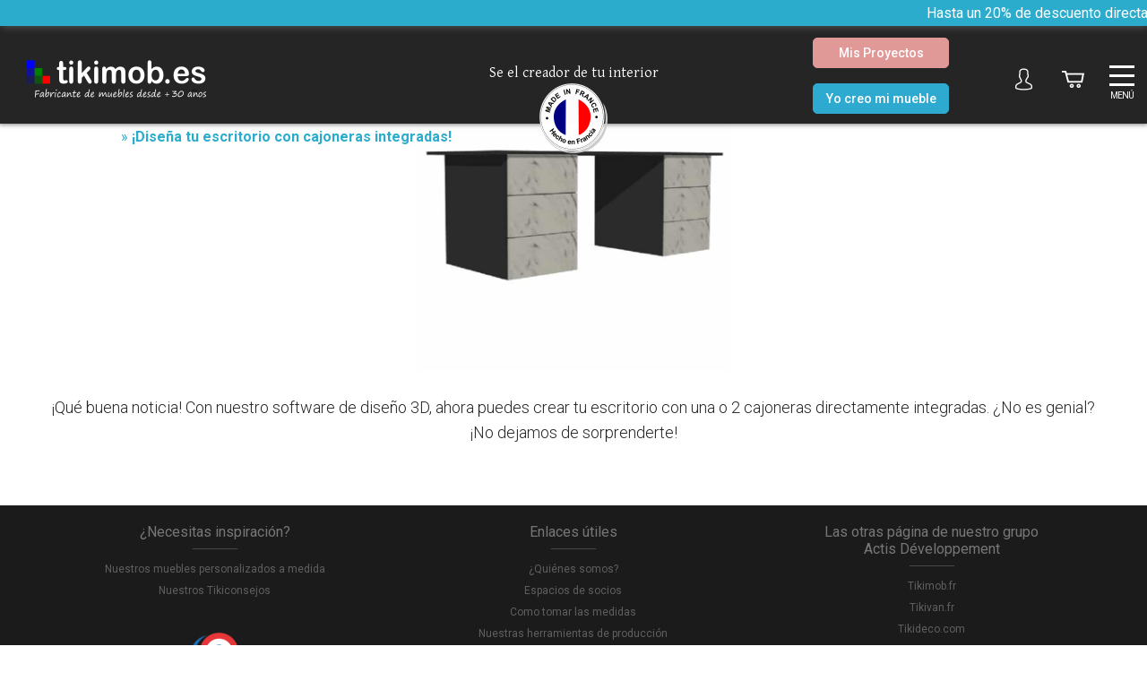

--- FILE ---
content_type: text/css; charset=utf-8
request_url: https://www.tikimob.es/wp-content/cache/min/1/wp-content/uploads/wp-less/starter-theme/css/styles-889f896779.css?ver=1767887834
body_size: 15414
content:
@font-face{font-family:'desyrelregular';src:url(https://www.tikimob.es/wp-content/themes/starter-theme/css/../fonts/desyrel.ttf) format('ttf'),url(https://www.tikimob.es/wp-content/themes/starter-theme/css/../fonts/desyrel.woff2) format('woff2'),url(https://www.tikimob.es/wp-content/themes/starter-theme/css/../fonts/desyrel.woff) format('woff'),url('https://www.tikimob.es/wp-content/themes/starter-theme/css/../fonts/desyrel.svg#desyrelregular') format('svg');font-weight:400;font-style:normal;font-display:swap}@keyframes bounce{from{transform:translate(-50%,-37%)}to{transform:translate(-50%,-63%)}}del{text-decoration:line-through}.woocommerce-mini-cart__total del bdi{text-decoration:line-through}body{width:100%;max-width:1920px;margin:0 auto;position:relative}.conteneur{width:100%;max-width:1200px;margin:0 auto;position:relative;padding:0 15px}.overlay{position:absolute;display:none;top:0;bottom:0;right:0;left:0;z-index:100;background:#fff;opacity:0}.ecopart{font-size:80%}#main .gform_fields .gfield{box-sizing:border-box;position:relative;margin-top:15px;padding:0 10px}#main .gform_fields .gfield .gfield_label{color:#9e9e9e;position:absolute;top:12px;left:20px;font-size:16px;cursor:text;transition:.2s ease-out;font-weight:300;letter-spacing:normal}#main .gform_fields .gfield .ginput_complex.ginput_container>span{position:relative;margin-bottom:20px}#main .gform_fields .gfield .ginput_complex.ginput_container>span .gfield_required{display:inline-block}#main .gform_fields .gfield .ginput_complex.ginput_container>span.ginput_full{display:block}#main .gform_fields .gfield .ginput_complex.ginput_container>span.active label{color:#2eaad0;font-size:12px;transform:translate(-10px,-30px)}#main .gform_fields .gfield .ginput_complex.ginput_container>span.active input,#main .gform_fields .gfield .ginput_complex.ginput_container>span.active textarea,#main .gform_fields .gfield .ginput_complex.ginput_container>span.active select{border-bottom:1px solid #2eaad0;box-shadow:0 1px 0 0 #2eaad0}#main .gform_fields .gfield .ginput_complex.ginput_container>span.active-out{color:#9e9e9e}#main .gform_fields .gfield .ginput_complex.ginput_container input,#main .gform_fields .gfield .ginput_complex.ginput_container textarea,#main .gform_fields .gfield .ginput_complex.ginput_container select{margin-bottom:20px!important}#main .gform_fields .gfield .ginput_complex.ginput_container label{color:#9e9e9e;position:absolute;top:14px;left:10px;font-size:16px;cursor:text;transition:.2s ease-out;font-weight:300}#main .gform_fields .gfield .ginput_container{margin-top:0!important}#main .gform_fields .gfield .ginput_container input,#main .gform_fields .gfield .ginput_container textarea,#main .gform_fields .gfield .ginput_container select{background-color:#f5f5f5;border:none;border-bottom:1px solid #9e9e9e;border-radius:0;outline:none;width:100%;font-size:16px;margin:0 0 20px 0;box-shadow:none;box-sizing:content-box;-webkit-transition:all .2s;-moz-transition:all .2s;-ms-transition:all .2s;-o-transition:all .2s}#main .gform_fields .gfield .ginput_container input,#main .gform_fields .gfield .ginput_container select{height:46px;padding:0 10px!important}#main .gform_fields .gfield .ginput_container textarea{padding:10px!important;height:150px}#main .gform_fields .gfield.active .gfield_label{color:#2eaad0;font-size:12px;transform:translate(-10px,-30px)}#main .gform_fields .gfield.active .ginput_container input,#main .gform_fields .gfield.active .ginput_container textarea,#main .gform_fields .gfield.active .ginput_container select{border-bottom:1px solid #2eaad0;box-shadow:0 1px 0 0 #2eaad0}#main .gform_fields .gfield .gfield_radio{margin-top:20px;margin-bottom:30px}#main .gform_fields .gfield .gfield_radio li{margin-top:15px;margin-bottom:10px;text-align:left;padding:0;-webkit-font-smoothing:antialiased}#main .gform_fields .gfield .gfield_radio input{position:absolute;left:-9999px;opacity:0}#main .gform_fields .gfield .gfield_radio input:not(:checked)+label:after{-webkit-transform:scale(0);transform:scale(0)}#main .gform_fields .gfield .gfield_radio input:not(:checked)+label:before,#main .gform_fields .gfield .gfield_radio input:not(:checked)+label:after{border:2px solid #5a5a5a}#main .gform_fields .gfield .gfield_radio input:checked+label:before,#main .gform_fields .gfield .gfield_radio input:checked+label:after{border:2px solid #2eaad0}#main .gform_fields .gfield .gfield_radio input:checked+label:after{background-color:#2eaad0;-webkit-transform:scale(.5);transform:scale(.5)}#main .gform_fields .gfield .gfield_radio label{position:relative;padding-left:35px;cursor:pointer;display:inline-block;height:25px;color:#9e9e9e;line-height:25px;font-size:16px;transition:.28s ease;margin:0;-webkit-user-select:none;-moz-user-select:none;-ms-user-select:none;user-select:none}#main .gform_fields .gfield .gfield_radio label:after,#main .gform_fields .gfield .gfield_radio label:before{content:'';position:absolute;left:0;top:0;margin:4px;margin-left:0;width:16px;height:16px;z-index:0;transition:.28s ease;border-radius:50%}#main .gform_fields .gfield .gfield_checkbox{margin-top:20px;margin-bottom:30px}#main .gform_fields .gfield .gfield_checkbox li{margin-top:15px;margin-bottom:10px;text-align:left;padding:0;-webkit-font-smoothing:antialiased}#main .gform_fields .gfield .gfield_checkbox input{position:absolute;left:-9999px;opacity:0;box-sizing:border-box;padding:0;line-height:normal}#main .gform_fields .gfield .gfield_checkbox input:not(:checked)+label:before{width:0;height:0;border:3px solid transparent;left:6px;top:10px;-webkit-transform:rotateZ(37deg);transform:rotateZ(37deg);-webkit-transform-origin:20% 40%;transform-origin:100% 100%}#main .gform_fields .gfield .gfield_checkbox input:not(:checked)+label:after{height:16px;width:16px;background-color:transparent;border:2px solid #5a5a5a;top:4px;z-index:0}#main .gform_fields .gfield .gfield_checkbox input:checked+label:before{top:6px;left:1px;width:6px;height:11px;border-top:2px solid transparent;border-left:2px solid transparent;border-right:2px solid #fff;border-bottom:2px solid #fff;-webkit-transform:rotateZ(37deg);transform:rotateZ(37deg);-webkit-transform-origin:100% 100%;transform-origin:100% 100%}#main .gform_fields .gfield .gfield_checkbox input:checked+label:after{top:4px;width:16px;height:16px;border:2px solid #2eaad0;background-color:#2eaad0;z-index:0}#main .gform_fields .gfield .gfield_checkbox label{position:relative;padding-left:35px;cursor:pointer;display:inline-block;height:25px;color:#9e9e9e;line-height:25px;font-size:16px;-webkit-user-select:none;-moz-user-select:none;-ms-user-select:none;user-select:none}#main .gform_fields .gfield .gfield_checkbox label:after,#main .gform_fields .gfield .gfield_checkbox label:before{content:'';left:0;position:absolute;transition:border .25s,background-color .25s,width .2s .1s,height .2s .1s,top .2s .1s,left .2s .1s;z-index:1;box-sizing:border-box!important}#main .gform_fields .gfield .gfield_checkbox label:before{width:0;height:0;border:3px solid transparent;left:6px;top:10px;-webkit-transform:rotateZ(37deg);transform:rotateZ(37deg);-webkit-transform-origin:20% 40%;transform-origin:100% 100%}#main .gform_fields .gfield .gfield_checkbox label:after{border-radius:2px}#main .gform_fields .gfield .ginput_container_fileupload input{padding:10px!important;height:auto}#main .gform_fields .label-top .gfield_label{left:0;position:relative}.gform_footer{padding:0 10px!important}.gform_footer input[type="submit"]{margin:0;text-decoration:none;color:#fff;background-color:#2eaad0;text-align:center;letter-spacing:.5px;transition:.2s ease-out;height:54px;line-height:54px;position:relative;cursor:pointer;display:inline-block;overflow:hidden;-webkit-user-select:none;-moz-user-select:none;-ms-user-select:none;user-select:none;-webkit-tap-highlight-color:transparent;vertical-align:middle;z-index:1;transition:.3s ease-out;padding:0 2rem;text-transform:uppercase;border:none;border-radius:2px;box-shadow:0 2px 2px 0 rgba(0,0,0,.14),0 1px 5px 0 rgba(0,0,0,.12),0 3px 1px -2px rgba(0,0,0,.2)}.gform_footer input[type="submit"]:hover{outline:none;box-shadow:0 3px 3px 0 rgba(0,0,0,.14),0 1px 7px 0 rgba(0,0,0,.12),0 3px 1px -1px rgba(0,0,0,.2);background-color:#57bbda}.gform_footer input[type="submit"]:focus{background-color:#2588a6}#main{padding-top:102px}h1,h2,h3,h4,h5,h6,p,a,div,li,span{font-family:'Roboto',sans-serif}a{text-decoration:none}header#masthead{height:130px;position:relative;background-color:#252525;position:fixed;top:0;right:0;left:0;width:100%;z-index:100;box-shadow:0 0 5px 1px rgba(0,0,0,.5)}header#masthead #logo{z-index:10;display:inline-block;position:absolute}header#masthead #logo img{height:42px;margin:5px 5px 5px 20px;box-sizing:content-box;z-index:10;-webkit-transition:all .2s;-moz-transition:all .2s;-ms-transition:all .2s;-o-transition:all .2s}header#masthead #logo img:nth-of-type(2){opacity:0;visibility:hidden;position:absolute;top:0;left:0}header#masthead #logo30anos{z-index:10;float:right;display:inline-block;position:absolute;top:7px;right:-89px}header#masthead #logo30anos img{height:70px;margin:5px 5px 5px 20px;box-sizing:content-box;z-index:10;-webkit-transition:all .2s;-moz-transition:all .2s;-ms-transition:all .2s;-o-transition:all .2s}header#masthead #logo30anos img:nth-of-type(2){opacity:0;visibility:hidden;position:absolute;top:0;left:0}@media screen and (min-width:200px) and (max-width:1400px){header#masthead #logo30anos{display:none}}header#masthead .btn_toggle{position:absolute;top:0;right:0;height:24px;display:inline-block;width:24px;margin:14px;cursor:pointer}header#masthead .btn_toggle p{position:absolute;top:25px;left:0;right:0;color:#fff;font-size:8px;text-transform:uppercase;line-height:1;letter-spacing:-.8px;text-align:center}header#masthead .btn_toggle span{display:block;position:absolute;height:2px;width:100%;background:#fff;opacity:1;left:0;-webkit-transform:rotate(0deg);-moz-transform:rotate(0deg);-o-transform:rotate(0deg);transform:rotate(0deg);-webkit-transition:.25s ease-in-out;-moz-transition:.25s ease-in-out;-o-transition:.25s ease-in-out;transition:.25s ease-in-out}header#masthead .btn_toggle span:nth-of-type(1){top:3px}header#masthead .btn_toggle span:nth-of-type(2){top:11px}header#masthead .btn_toggle span:nth-of-type(3){top:19px}header#masthead .btn_toggle.open span:nth-of-type(1){top:8px;-webkit-transform:rotate(135deg);-moz-transform:rotate(135deg);-o-transform:rotate(135deg);transform:rotate(135deg)}header#masthead .btn_toggle.open span:nth-of-type(2){top:22px}header#masthead .btn_toggle.open span:nth-of-type(3){top:8px;-webkit-transform:rotate(-135deg);-moz-transform:rotate(-135deg);-o-transform:rotate(-135deg);transform:rotate(-135deg)}header#masthead .btns_espace{display:flex;width:100%;cursor:pointer;height:45px;align-items:center;position:relative;top:50px;justify-content:center}header#masthead .btns_espace a{width:44%;max-width:200px;padding:9px 11px;font-size:14px;font-weight:500;line-height:1;border-radius:5px;text-align:center;display:inline-block;-webkit-transition:all .2s;-moz-transition:all .2s;-ms-transition:all .2s;-o-transition:all .2s}header#masthead .btns_espace a:hover.btn-bg-blanc{background-color:#212121;color:#fff}header#masthead .btns_espace a:hover.btn-contour-blanc{background-color:#fff;color:#212121}header#masthead .btns_espace a.btn-bg-blanc{color:#212121;border:1px solid #fff;background-color:#fff}header#masthead .btns_espace a.btn-contour-blanc{color:#fff;border:1px solid #fff;background-color:#212121}header#masthead .btns_espace a.btn-part{margin-right:10px}header#masthead .btn_revendeur{display:none}header#masthead .btn_moncompte,header#masthead .btn_panier{position:absolute;top:0;width:40px;height:52px;display:block;background-repeat:no-repeat;background-position:center;background-size:25px;-webkit-transition:all .2s;-moz-transition:all .2s;-ms-transition:all .2s;-o-transition:all .2s}header#masthead .btn_moncompte.open:after,header#masthead .btn_panier.open:after{content:'';position:absolute;top:6px;left:15px;width:10px;height:10px;display:block;border-radius:50%;background-color:red;border:2px solid #fff}header#masthead .btn_moncompte{right:92px;background-image:url(https://www.tikimob.es/wp-content/themes/starter-theme/css/../images/compte_blanc.png)}header#masthead .btn_moncompte span{display:none}header#masthead .btn_panier{background-image:url(https://www.tikimob.es/wp-content/themes/starter-theme/css/../images/panier_blanc.png);cursor:pointer}header#masthead .btn_panier.rempli span{width:12px;height:12px;border-radius:50%;position:absolute;top:6px;left:16px;background-color:#e30813;font-size:0;border:2px solid #fff}header#masthead .btn.bleu,header#masthead .btn.rouge{display:none}header#masthead .panier{position:absolute;top:0;width:40px;height:52px;display:block;right:52px}header#masthead .panier #site-header-cart{opacity:0;visibility:hidden;display:block;background:#fff;position:absolute;background-color:#fff;top:62px;width:260px;right:-40px;z-index:100;padding:15px;border-radius:5px;box-shadow:0 0 5px 2px rgba(0,0,0,.2);-webkit-transition:all .2s;-moz-transition:all .2s;-ms-transition:all .2s;-o-transition:all .2s}header#masthead .panier #site-header-cart.site-header-cart .cart-contents,header#masthead .panier #site-header-cart.site-header-cart .widget_shopping_cart{display:block}header#masthead .panier #site-header-cart .widget_shopping_cart{background-color:#fff}header#masthead .panier #site-header-cart .widget_shopping_cart .buttons,header#masthead .panier #site-header-cart .widget_shopping_cart .total{background-color:#fff}header#masthead .panier #site-header-cart .widget a.button.checkout{display:none}header#masthead .panier #site-header-cart .widget a.button:nth-of-type(1){color:#fff;background-color:#2eaad0;font-size:14px;font-weight:500;line-height:1;width:100%;padding:13px 20px;border-radius:5px;display:inline-block}header#masthead .panier #site-header-cart .widget a.button:nth-of-type(1):after{display:none}header#masthead .panier:hover #site-header-cart{top:52px;opacity:1;visibility:visible}header#masthead .slogan{display:none}header#masthead .sidebar{position:fixed;top:100px;bottom:0;right:-285px;z-index:100;width:280px;background-color:#fff;box-shadow:-3px 0 2px rgba(0,0,0,.2);-webkit-transition:all .3s;-moz-transition:all .3s;-ms-transition:all .3s;-o-transition:all .3s}header#masthead .sidebar .btn.bleu{margin:0 20px;margin-top:20px;display:block}header#masthead .sidebar .btn.bleu a{width:100%}header#masthead .sidebar.open{right:0}header#masthead .sidebar .top{position:relative;display:none}header#masthead .sidebar .top .close{position:absolute;top:0;left:0;height:52px;width:52px;background-image:url(https://www.tikimob.es/wp-content/themes/starter-theme/css/../images/delete.png);background-size:12px;background-position:center;background-repeat:no-repeat}header#masthead .sidebar .top .back{position:absolute;top:0;left:0;height:52px;width:52px;background-image:url(https://www.tikimob.es/wp-content/themes/starter-theme/css/../images/left-chevron.png);background-size:12px;background-position:center;background-repeat:no-repeat}header#masthead .sidebar .top .titre{line-height:52px;display:block;margin:0;padding:0 10px;text-align:center;color:#252525;text-transform:uppercase;background-color:#fff}header#masthead .sidebar nav{height:100%;overflow:auto}header#masthead .sidebar .menu-menu-principal-container{height:100%}header#masthead .sidebar .menu-menu-principal-container #primary-menu{padding:20px 15px;overflow:auto;padding-bottom:62px;box-sizing:border-box}header#masthead .sidebar .menu-menu-principal-container #primary-menu .menu-item{position:relative}header#masthead .sidebar .menu-menu-principal-container #primary-menu .menu-item a,header#masthead .sidebar .menu-menu-principal-container #primary-menu .menu-item span{padding:10px;color:#252525;display:block;font-size:22px;line-height:1;font-weight:500;text-decoration:none;background-color:rgba(255,255,255,.2);font-family:'Gentium Basic',serif}header#masthead .sidebar .menu-menu-principal-container #primary-menu .menu-item span{font-weight:700}header#masthead .sidebar .menu-menu-principal-container #primary-menu .menu-item.menu-item-has-children .top{position:absolute;top:0;left:0;right:0}header#masthead .sidebar .menu-menu-principal-container #primary-menu .menu-item.menu-item-has-children .next{position:absolute;top:5px;box-sizing:content-box;right:10px;width:42px;height:42px;border-left:3px solid #fff;background-image:url(https://www.tikimob.es/wp-content/themes/starter-theme/css/../images/right-chevron.png);background-size:12px;background-position:center;background-repeat:no-repeat}header#masthead .sidebar .menu-menu-principal-container #primary-menu .menu-item.menu-item-has-children .sub-menu{padding-top:102px;position:fixed;top:0;bottom:0;right:-285px;z-index:100;width:280px;box-shadow:-3px 0 2px rgba(0,0,0,.3);background-color:#fff;height:100%;-webkit-transition:all .3s;-moz-transition:all .3s;-ms-transition:all .3s;-o-transition:all .3s}header#masthead .sidebar .menu-menu-principal-container #primary-menu .menu-item.menu-item-has-children .sub-menu.open{right:0}header#masthead .sidebar .menu-menu-principal-container #primary-menu .menu-item.menu-item-has-children .sub-menu .content{height:100%;overflow:auto;padding-top:5px;padding-bottom:62px;box-sizing:border-box}#slider_home{position:relative}#slider_home .owl-controls{margin:0}#slider_home .owl-controls .owl-nav .owl-prev,#slider_home .owl-controls .owl-nav .owl-next{position:absolute;bottom:0;width:32px;height:32px;background:rgba(255,255,255,.2);border-radius:0;border:1px solid #fff;-webkit-transition:all .2s;-moz-transition:all .2s;-ms-transition:all .2s;-o-transition:all .2s}#slider_home .owl-controls .owl-nav .owl-prev:hover,#slider_home .owl-controls .owl-nav .owl-next:hover{background:rgba(255,255,255,.5)}#slider_home .owl-controls .owl-nav .owl-prev{left:0}#slider_home .owl-controls .owl-nav .owl-next{left:40px}#slider_home .slide{background-repeat:no-repeat;background-position:center;background-size:cover;width:100%;height:250px}#slider_home .slide .bloc.petit{position:absolute;bottom:10px;right:10px;width:200px;background-color:#fff;padding:20px}#slider_home .slide .bloc.petit .texte p{text-transform:uppercase;font-size:16px;line-height:1;margin:0;color:#252525;font-family:'Gentium Basic',serif;font-weight:700;letter-spacing:-1px}#slider_home .slide .bloc.petit .texte p strong{font-weight:400;color:#2eaad0}#slider_home .slide .bloc.petit .stexte p{margin:0;font-size:12px;color:#767676}#slider_home .slide .bloc.petit .stexte p:first-of-type{margin-top:10px}#slider_home .slide .bloc.petit .stexte a{margin:0;display:block;margin-top:10px;font-size:12px;font-weight:500;font-style:italic;line-height:1;color:#252525;position:relative;padding-left:28px}#slider_home .slide .bloc.petit .stexte a:after{content:'';position:absolute;top:3px;left:0;width:9px;height:9px;background-repeat:no-repeat;background-position:center;background-size:9px;background-image:url(https://www.tikimob.es/wp-content/themes/starter-theme/css/../images/lien_fleche_noire.png)}#slider_home .slide .bloc.petit .stexte a:hover{text-decoration:underline}#slider_home .slide .bloc.grand{background-color:rgba(255,255,255,.7);padding:30px;position:absolute;top:50%;transform:translateY(-50%);right:100px;width:300px}#slider_home .slide .bloc.grand .texte p{font-size:18px;line-height:1.6;color:#252525;font-weight:300}#slider_home .slide .bloc.grand .texte p strong{font-weight:500}#slider_home .slide .bloc.grand .texte p:last-of-type{margin-bottom:0}#slider_home .slide .bloc.grand .texte a{font-size:14px;font-weight:500;line-height:1;padding:12px 19px;border-radius:5px;display:inline-block;color:#fff;background-color:#2eaad0;border:1px solid #2eaad0;-webkit-transition:all .2s;-moz-transition:all .2s;-ms-transition:all .2s;-o-transition:all .2s}#slider_home .slide .bloc.grand .texte a:hover{border-color:#007194;background-color:#007194}.configurerbulle{display:none}#flechescroll{position:relative}#flechescroll a{outline:none;box-shadow:0 0 5px 1px rgba(0,0,0,.5);width:56px;height:56px;background-color:#2eaad0;-webkit-border-radius:50%;-moz-border-radius:50%;border-radius:50%;position:absolute;top:-28px;left:50%;z-index:1;transform:translateX(-50%)}#flechescroll a:after{content:'';display:block;background-image:url(https://www.tikimob.es/wp-content/themes/starter-theme/css/../images/fleche.svg);width:18px;height:26px;position:absolute;background-repeat:no-repeat;background-size:100%;top:50%;left:50%;transform:translate(-50%,-50%);animation:bounce .4s ease infinite alternate}#top_home{background-color:#252525;padding:50px 15px;position:relative}#top_home:after{content:'';position:absolute;right:0;left:0;margin-right:auto;margin-left:auto;bottom:-13px;width:0;height:0;border-style:solid;border-width:13px 10px 0 10px;border-color:#252525 transparent transparent transparent}#top_home .texte p,#top_home .texte h1{font-size:24px;line-height:1.3;color:#fff;font-weight:300}#top_home .texte p strong,#top_home .texte h1 strong{font-weight:700}#top_home .liste_pictos{padding:50px 0 10px 0;text-align:center;font-size:0}#top_home .liste_pictos .picto{display:inline-block;width:90px;height:75px;background-repeat:no-repeat;background-position:center;background-size:90px;margin:15px}#top_home .liste_meuble{font-size:0;margin-bottom:20px}#top_home .liste_meuble .titre{background-repeat:no-repeat;background-position:top center;background-size:90px;text-align:center;margin-bottom:50px;display:inline-block;width:50%;vertical-align:top}#top_home .liste_meuble .titre p{font-weight:300;color:#fff;font-size:13px;line-height:1;padding:5px 0;margin:3px 0;display:inline-block;width:100%;vertical-align:top}#top_home .liste_meuble .titre p a{display:block;color:#fff}#top_home .liste_meuble .titre p a:hover{text-decoration:underline}.lien.fleche{font-weight:500;font-style:italic;font-size:16px;line-height:1;color:#252525;position:relative;padding-left:28px}.lien.fleche:after{content:'';position:absolute;top:3px;left:0;width:9px;height:9px;background-repeat:no-repeat;background-position:center;background-size:9px;background-image:url(https://www.tikimob.es/wp-content/themes/starter-theme/css/../images/lien_fleche_noire.png)}.lien.fleche:hover{text-decoration:underline}.lien.fleche.blanc{color:#fff}.lien.fleche.blanc:after{background-image:url(https://www.tikimob.es/wp-content/themes/starter-theme/css/../images/lien_fleche_blanche.png)}.megatitre{padding:0 15px}.megatitre .titre span{display:block}.megatitre .titre .text-1{font-size:24px;line-height:1;color:#252525}.megatitre .titre .text-2{font-size:26px;line-height:1;color:#2eaad0;margin-bottom:10px}.megatitre .titre .text-3{font-size:60px;line-height:1;color:#252525;text-transform:uppercase;font-family:'Gentium Basic',serif}.megatitre .titre .text-4{font-size:60px;line-height:1;color:#2eaad0;font-family:'Gentium Basic',serif}.megatitre.blanc .text-1,.megatitre.blanc .text-3,.megatitre.blanc .lien{color:#fff}@media (max-width:728px){.megatitre{padding:0 15px}.megatitre .titre span{display:block}.megatitre .titre .text-1{font-size:24px;line-height:1;color:#252525}.megatitre .titre .text-2{font-size:26px;line-height:1;color:#2eaad0;margin-bottom:10px}.megatitre .titre .text-3{font-size:45px!important;line-height:1;color:#252525;text-transform:uppercase;font-family:'Gentium Basic',serif}.megatitre .titre .text-4{font-size:45px!important;line-height:1;color:#2eaad0;font-family:'Gentium Basic',serif}.megatitre.blanc .text-1,.megatitre.blanc .text-3,.megatitre.blanc .lien{color:#fff}}#surmesure{padding:120px 0;background-color:#fff}#surmesure .asterix{background-image:url(https://www.tikimob.es/wp-content/themes/starter-theme/css/../images/asterix_home.jpg);background-repeat:no-repeat;background-size:960px;background-position:-100px 0;height:240px}#surmesure .carre-texte{width:319px;height:380px;background-image:url(https://www.tikimob.es/wp-content/themes/starter-theme/css/../images/3-etapes.jpg);background-position:center;background-size:100%;background-repeat:no-repeat;margin-right:auto;margin-left:auto;display:block}#surmesure .carre-texte p{display:none}#surmesure .btn{padding-top:50px}.liste_etapes{margin-top:50px}.liste_etapes .etape{text-align:center;padding-bottom:50px}.liste_etapes .etape .visuel{width:180px;height:180px;margin-right:auto;margin-left:auto;background-repeat:no-repeat;background-position:center;background-size:180px}.liste_etapes .etape .texte{margin-top:-20px}.liste_etapes .etape .texte p{font-size:18px;line-height:1.6;font-weight:500;color:#252525;margin-bottom:0}.liste_etapes .etape:nth-of-type(1) .visuel{background-image:url(https://www.tikimob.es/wp-content/themes/starter-theme/css/../images/etape01.jpg)}.liste_etapes .etape:nth-of-type(2) .visuel{background-image:url(https://www.tikimob.es/wp-content/themes/starter-theme/css/../images/etape02.jpg)}.liste_etapes .etape:nth-of-type(3) .visuel{background-image:url(https://www.tikimob.es/wp-content/themes/starter-theme/css/../images/etape03.jpg)}.btn a{font-size:14px;font-weight:500;line-height:1;padding:12px 19px;border-radius:5px;display:inline-block;-webkit-transition:all .2s;-moz-transition:all .2s;-ms-transition:all .2s;-o-transition:all .2s}.btn.bleu a{color:#fff;background-color:#2eaad0;border:1px solid #2eaad0}.btn.bleu a:hover{border-color:#007194;background-color:#007194}.btn.rouge a{color:#fff;background-color:#e19998;border:1px solid #e19998}.btn.rouge a:hover{border-color:#c58483;background-color:#c58483}.btn.gris a{color:#fff!important;background-color:#6d6d6d;border:none!important}.btn.gris a:hover{border-color:#505050;background-color:#505050}.btn.center{text-align:center}.btn.gros a{font-size:24px;padding:20px 30px}.bandeau_rea{background-repeat:no-repeat;background-position:center;background-size:960px;height:160px;width:100%}#qui{background-color:#252525}#qui .photo{width:100%}#qui .texte{display:block;position:relative;padding:15px;margin-top:-150px;margin-right:20px;margin-left:20px;background-color:rgba(37,37,37,.9)}#qui .texte .titre{font-size:60px;font-weight:700;line-height:1;color:#fff;margin-bottom:20px;font-family:'Gentium Basic',serif}#qui .texte .titre span{color:#2eaad0}#qui .texte .stitre p{font-size:30px;line-height:1.3;color:#fff;margin-bottom:20px;font-family:'Gentium Basic',serif}#qui .texte .stitre p strong{color:#2eaad0;font-weight:400}#qui .texte .content p{font-size:14px;line-height:1.6;color:#fff;font-weight:300}#qui .texte .content p strong{font-weight:700}#realisations_home{background-color:#252525;padding:50px 0}#realisations_home .megatitre .text-3{font-size:40px}.liste_realisations{margin-right:auto;margin-left:auto;max-width:320px;margin-top:50px}.liste_realisations .realisation{position:relative;display:inline-block;margin:0 auto;height:320px;width:320px}.liste_realisations .realisation:hover .une_realisation{opacity:1}.liste_realisations .realisation:hover .une_realisation .bloc{background-color:#fff}.liste_realisations .une_realisation{position:relative;border:5px solid #252525;display:inline-block;margin:0 auto;opacity:.8;overflow:hidden;height:320px;width:320px;background-repeat:no-repeat;background-position:center;background-size:cover;-webkit-transition:all .2s;-moz-transition:all .2s;-ms-transition:all .2s;-o-transition:all .2s}.liste_realisations .une_realisation img{border-radius:0;display:block}.liste_realisations .une_realisation .img{display:block}.liste_realisations .une_realisation .bloc{position:absolute;bottom:15px;opacity:1;visibility:visible;right:15px;left:15px;padding:20px;background-color:rgba(255,255,255,.7);-webkit-transition:all .2s;-moz-transition:all .2s;-ms-transition:all .2s;-o-transition:all .2s}.liste_realisations .une_realisation .bloc .titre{color:#252525;font-weight:700;font-size:20px;line-height:1.2;font-family:'Gentium Basic',serif;margin:0;text-transform:uppercase;-webkit-transition:all .2s;-moz-transition:all .2s;-ms-transition:all .2s;-o-transition:all .2s}.liste_realisations .une_realisation .bloc .titre span{text-transform:capitalize;display:block;vertical-align:top;color:#252525;font-family:'Gentium Basic',serif;font-weight:400;font-size:16px;line-height:1.2}.liste_realisations .une_realisation .hover{opacity:0;visibility:hidden;position:absolute;bottom:15px;right:15px;left:15px;top:15px;padding:20px;background-color:rgba(255,255,255,.7);-webkit-transition:all .2s;-moz-transition:all .2s;-ms-transition:all .2s;-o-transition:all .2s}.liste_realisations .une_realisation:hover{opacity:1}.liste_realisations .une_realisation:hover .bloc{background-color:#fff}.liste_realisations .configurer-modele{position:absolute;top:15px;right:15px}.liste_realisations .configurer-modele a{font-size:14px;font-weight:500;line-height:1;padding:12px 19px;border-radius:5px;display:inline-block;border:1px solid #2eaad0;background-color:#2eaad0;color:#fff;cursor:pointer;-webkit-transition:all .2s;-moz-transition:all .2s;-ms-transition:all .2s;-o-transition:all .2s}.liste_realisations .configurer-modele a:hover{border-color:#007194;background-color:#007194}footer{background-color:#1b1b1b;padding:30px 15px;padding-bottom:90px}footer .elec{text-align:center}footer .elec p{background-image:url(https://www.tikimob.es/wp-content/themes/starter-theme/css/../images/windmill.png);background-repeat:no-repeat;background-position:top center;background-size:64px;padding-top:80px;font-weight:300;color:#83cf8f;text-transform:uppercase;font-size:12px;margin-bottom:40px}footer .elec p strong{font-weight:500;display:block}footer .region{text-align:center;opacity:.4}footer .region p{background-image:url(https://www.tikimob.es/wp-content/themes/starter-theme/css/../images/logo_nouvelle_aquitaine.png);background-repeat:no-repeat;background-position:top center;background-size:128px;padding-top:60px;font-weight:300;color:#fff;text-transform:uppercase;font-size:12px;margin-bottom:40px}footer .region p strong{font-weight:500;display:block}footer .codi{text-align:center;opacity:.4}footer .codi p{background-image:url(https://www.tikimob.es/wp-content/themes/starter-theme/css/../images/codifab.png);background-repeat:no-repeat;background-position:top center;background-size:128px;padding-top:60px;font-weight:300;color:#fff;text-transform:uppercase;font-size:12px;margin-bottom:40px}footer .codi p strong{font-weight:500;display:block}footer .col{text-align:center}footer .col .titre{margin-bottom:10px;font-size:16px;line-height:1.2;color:#fff;opacity:.4;padding-bottom:10px;position:relative}footer .col .titre:after{content:'';position:absolute;bottom:0;left:50%;transform:translateX(-50%);height:1px;width:50px;background-color:#fff;opacity:.5}footer .col .liens{margin-bottom:30px}footer .col .liens a,footer .col .liens span{font-size:12px;line-height:2;color:#fff;opacity:.3}footer .col .liens a:hover,footer .col .liens span:hover{opacity:.5;text-decoration:underline}footer .col .liens ul{margin:0}footer .col .liens ul li{list-style:none}footer #footer_bas{text-align:center;opacity:.5}footer #footer_bas p{font-size:12px;line-height:2;color:#fff;margin:0}footer #footer_bas p a{font-size:12px;line-height:2;color:#fff;margin-right:15px}footer #footer_bas p a:hover{text-decoration:underline}footer .btn.bleu.configurateur{position:fixed;bottom:15px;right:0;left:0;margin-right:auto;margin-left:auto}footer .btn.bleu.configurateur a{border-radius:25px;box-shadow:0 0 5px 1px rgba(0,0,0,.5)}.visuel_top{height:300px;background-repeat:no-repeat;background-position:center;background-size:cover;width:100%}.elem_c{background-color:#252525}.page-spe .bloc_top{padding:50px 15px;display:block;position:relative}.page-spe .bloc_top .titre h1 span:nth-of-type(1){font-size:50px;line-height:1;font-family:'Gentium Basic',serif;color:#fff}.page-spe .bloc_top .titre h1 span:nth-of-type(2){font-size:70px;line-height:1;font-family:'Gentium Basic',serif;color:#2eaad0;padding-left:20px}.page-spe .bloc_top .titre h1 span:nth-of-type(3){font-size:80px;line-height:.8;font-family:'Gentium Basic',serif;color:#fff;display:block;text-transform:uppercase}.page-spe .bloc_top .titre .lien{margin-top:50px}.page-spe .bloc_top .texte{margin-top:50px}.page-spe .bloc_top .texte .stitre{font-size:30px;line-height:1;color:#fff;margin-bottom:20px}.page-spe .bloc_top .texte .stitre span{color:#2eaad0}.page-spe .bloc_top .texte .content p{font-size:18px;line-height:1.6;color:#fff;font-weight:300}.page-spe .bloc_top .texte .content p strong{font-weight:700}.page-spe .bloc_etapes{background-color:#252525}.page-spe .bloc_etapes .liste_etapes{margin-top:0}.page-spe .bloc_etapes .liste_etapes .etape .texte p{color:#fff}.page-spe .bloc_etapes .liste_etapes .etape:nth-last-of-type(1) .visuel{background-image:url(https://www.tikimob.es/wp-content/themes/starter-theme/css/../images/etape03_noire.png)}.page-spe .bloc_etapes .liste_etapes .etape:nth-last-of-type(2) .visuel{background-image:url(https://www.tikimob.es/wp-content/themes/starter-theme/css/../images/etape02_noire.png)}.page-spe .bloc_etapes .liste_etapes .etape:nth-last-of-type(3) .visuel{background-image:url(https://www.tikimob.es/wp-content/themes/starter-theme/css/../images/etape01_noire.png)}.page-spe .titre-60{font-family:'Gentium Basic',serif;font-size:54px;font-weight:700;line-height:1;color:#252525;margin-bottom:20px;letter-spacing:-1px}.page-spe .wysiwyg p,.page-spe .fl-rich-text p{font-size:16px;line-height:1.3;color:#252525}.page-spe .wysiwyg a,.page-spe .fl-rich-text a{font-weight:500;font-style:italic;font-size:16px;line-height:1;color:#252525;position:relative;padding-left:28px;display:block}.page-spe .wysiwyg a:after,.page-spe .fl-rich-text a:after{content:'';position:absolute;top:3px;left:0;width:9px;height:9px;background-repeat:no-repeat;background-position:center;background-size:9px;background-image:url(https://www.tikimob.es/wp-content/themes/starter-theme/css/../images/lien_fleche_noire.png)}.page-spe .wysiwyg a:hover,.page-spe .fl-rich-text a:hover{text-decoration:underline}.page-spe .wysiwyg.a-fleche a,.page-spe .fl-rich-text.a-fleche a{border-bottom:none!important}.page-spe .bloc_bois{background-color:#fff;padding:30px 15px}.page-spe .bloc_bois .titre{font-family:'Gentium Basic',serif;font-size:50px;color:#252525;font-weight:700;line-height:1;margin-bottom:20px}.page-spe .bloc_bois .titre span{font-family:'Roboto';font-size:134px;line-height:.8;color:#252525;font-weight:700;text-transform:uppercase;display:block}.page-spe .bloc_porte{background-color:#fff;padding-top:90px}.page-spe .bloc_porte .titre{padding:15px;margin:0}.page-spe .bloc_porte .wysiwyg{padding:0 15px}.page-spe .bloc_charniere{background-color:#fff;padding-top:60px}.page-spe .bloc_charniere .titre{padding:0 15px;margin:0}.page-spe .bloc_charniere .wysiwyg{padding:15px}.page-spe .bandeau{min-height:150px;width:100%;background-repeat:no-repeat;background-position:center;background-size:cover;border-top:100px solid #fff;border-bottom:30px solid #fff;box-sizing:content-box;display:flex;align-items:center}.page-spe .bloc_tiroirs{background-color:#fff}.page-spe .bloc_tiroirs .titre{font-family:'Gentium Basic',serif;font-size:46px;color:#252525;font-weight:700;line-height:1;margin-bottom:20px}.page-spe .bloc_tiroirs .titre span{font-family:'Roboto';font-size:84px;line-height:.8;color:#252525;font-weight:700;text-transform:uppercase;display:block}.page-spe .bloc_tiroirs .wysiwyg{padding:30px;background-color:rgba(255,255,255,.8)}.bloc_configurateur{padding:15px;background-color:#fff}.bloc_configurateur img{margin:60px auto}.bloc_configurateur .texte .stitre{margin-bottom:20px}.bloc_configurateur .texte .stitre p{font-family:'Gentium Basic',serif;font-size:30px;line-height:1;font-weight:700;color:#252525;margin-bottom:0}.bloc_configurateur .texte .stitre p strong{color:#2eaad0}.bloc_configurateur .texte .content p{margin:0;font-size:16px;line-height:1.5;color:#252525;margin-bottom:15px}.bloc_fabrication{background-color:#fff}.bloc_fabrication .visuel{width:100%;height:200px;background-repeat:no-repeat;background-position:center;background-size:cover}.bloc_fabrication .bloc{padding:15px}.bloc_fabrication .titre{font-size:50px;line-height:1;color:#252525;font-family:'Gentium Basic',serif;margin-bottom:30px;font-weight:700}.bloc_fabrication .stitre{padding-bottom:20px}.bloc_fabrication .stitre p{font-size:30px;line-height:1;color:#252525;font-weight:700;font-family:'Gentium Basic',serif;margin-bottom:0}.bloc_fabrication .stitre p strong{color:#2eaad0;font-weight:400}.bloc_fabrication .texte p,.bloc_fabrication .texte li{margin:0;font-size:16px;line-height:1.5;color:#252525;padding-bottom:15px;margin-bottom:0}.bloc_fabrication .texte ul{padding-bottom:15px;margin-bottom:0;margin-left:0;padding-left:15px}.bloc_fabrication .texte ul li{padding-bottom:0}.bloc_transport{padding-top:100px;background-color:#fff;padding:15px}.bloc_transport .titre{font-size:60px;line-height:1;color:#252525;font-family:'Gentium Basic',serif;margin-bottom:30px;font-weight:700}.bloc_transport .stitre{padding-bottom:20px}.bloc_transport .stitre p{font-size:30px;line-height:1;color:#252525;font-weight:700;font-family:'Gentium Basic',serif;margin-bottom:0}.bloc_transport .stitre p strong{color:#2eaad0;font-weight:400}.bloc_transport .texte p{margin:0;font-size:16px;line-height:1.5;color:#252525;padding-bottom:15px;margin-bottom:0}.bloc_background .visuel{width:100%;height:200px;background-repeat:no-repeat;background-position:center;background-size:cover}.bloc_montage{padding:15px;background-color:#252525}.bloc_montage .titre{font-size:60px;line-height:1;color:#fff;font-family:'Gentium Basic',serif;margin-bottom:30px;font-weight:700}.bloc_montage .stitre{padding-bottom:20px}.bloc_montage .stitre p{font-size:30px;line-height:1;color:#fff;font-family:'Gentium Basic',serif;margin-bottom:0}.bloc_montage .stitre p strong{color:#2eaad0;font-weight:400}.bloc_montage .gauche p{margin:0;font-size:16px;line-height:1.5;color:#fff;padding-bottom:15px;margin-bottom:0}.bloc_bas{padding:30px 15px;background-color:#252525}.bloc_bas .content{text-align:center;padding-top:70px;padding-bottom:50px;background-image:url(https://www.tikimob.es/wp-content/themes/starter-theme/css/../images/check.png);background-position:center 0;background-repeat:no-repeat;background-size:67px;font-size:30px;line-height:1.2;color:#fff;font-weight:300;margin-bottom:0}.page_contenu{padding:50px 0}.page_contenu h1{font-size:40px;line-height:1;color:#252525;font-family:'Gentium Basic',serif;text-decoration:underline}.leaflet-map{z-index:0}.wysiwyg p,.wysiwyg li,.wysiwyg h1,.wysiwyg h2,.wysiwyg h3,.wysiwyg h4,.wysiwyg h5,.wysiwyg h6{font-size:18px;line-height:1.6;color:#252525;font-weight:300;margin-bottom:20px}.wysiwyg p:last-of-type,.wysiwyg li:last-of-type,.wysiwyg h1:last-of-type,.wysiwyg h2:last-of-type,.wysiwyg h3:last-of-type,.wysiwyg h4:last-of-type,.wysiwyg h5:last-of-type,.wysiwyg h6:last-of-type{margin-bottom:0}.wysiwyg p a,.wysiwyg li a,.wysiwyg h1 a,.wysiwyg h2 a,.wysiwyg h3 a,.wysiwyg h4 a,.wysiwyg h5 a,.wysiwyg h6 a{color:#2eaad0;border-bottom:1px dotted}.wysiwyg p a:hover,.wysiwyg li a:hover,.wysiwyg h1 a:hover,.wysiwyg h2 a:hover,.wysiwyg h3 a:hover,.wysiwyg h4 a:hover,.wysiwyg h5 a:hover,.wysiwyg h6 a:hover{border-bottom:1px solid}.wysiwyg p strong,.wysiwyg li strong,.wysiwyg h1 strong,.wysiwyg h2 strong,.wysiwyg h3 strong,.wysiwyg h4 strong,.wysiwyg h5 strong,.wysiwyg h6 strong{font-weight:500}.wysiwyg li{margin-bottom:0}.wysiwyg ul{margin-bottom:20px}.wysiwyg ul:last-of-type{margin-bottom:0}#masthead .site-header-cart .cart-contents{padding:5px 0 10px 0}#masthead .site-header-cart .cart-contents .amount,#masthead .site-header-cart .cart-contents .tax_label{display:none}#masthead .site-header-cart .cart-contents .count{font-size:14px;line-height:1;color:#767676;opacity:1}#masthead .site-header-cart .cart-contents:after{display:none}#masthead .site-header-cart .widget_shopping_cart{padding:0;margin-bottom:0}#masthead .site-header-cart .widget_shopping_cart p.total{border-bottom:0;text-align:left;padding:15px 0;font-size:16px;line-height:1;font-weight:600;color:#252525}#masthead .site-header-cart .widget_shopping_cart p.total .amount{float:right}#masthead .site-header-cart .widget_shopping_cart .product_list_widget{border-top:1px solid #ebebeb;border-bottom:1px solid #ebebeb;height:auto}#masthead .site-header-cart .widget_shopping_cart .product_list_widget a{font-size:14px;line-height:1;color:#252525;font-weight:600}#masthead .site-header-cart .widget_shopping_cart .product_list_widget img{width:65px;max-width:65px;float:left;margin-right:15px;margin-left:0}#masthead .site-header-cart .widget_shopping_cart .product_list_widget li{padding:15px 0;border-bottom:0}#masthead .site-header-cart .widget_shopping_cart .product_list_widget li a.remove{width:32px;height:32px;background:#ccc;border-radius:50%;opacity:.4;-webkit-transition:all .2s;-moz-transition:all .2s;-ms-transition:all .2s;-o-transition:all .2s;float:right;bottom:0;top:inherit}#masthead .site-header-cart .widget_shopping_cart .product_list_widget li a.remove:hover{opacity:.6}#masthead .site-header-cart .widget_shopping_cart .product_list_widget li a.remove:before{content:'x'!important;font-weight:600;color:#000;line-height:32px;text-align:center;font-size:18px;font-family:'Roboto',sans-serif}.contenu .woocommerce{padding:0 20px;max-width:1210px;margin-right:auto;margin-left:auto;overflow:auto}.contenu .woocommerce button,.contenu .woocommerce input[type="button"],.contenu .woocommerce input[type="reset"],.contenu .woocommerce input[type="submit"],.contenu .woocommerce .button,.contenu .woocommerce .added_to_cart,.contenu .woocommerce .widget a.button,.contenu .woocommerce .site-header-cart .widget_shopping_cart a.button{background-color:#2eaad0;border-color:#2eaad0;color:#fff;-webkit-transition:all .2s;-moz-transition:all .2s;-ms-transition:all .2s;-o-transition:all .2s}.contenu .woocommerce button:hover,.contenu .woocommerce input[type="button"]:hover,.contenu .woocommerce input[type="reset"]:hover,.contenu .woocommerce input[type="submit"]:hover,.contenu .woocommerce .button:hover,.contenu .woocommerce .added_to_cart:hover,.contenu .woocommerce .widget a.button:hover,.contenu .woocommerce .site-header-cart .widget_shopping_cart a.button:hover{border-color:#007194;background-color:#007194}.contenu .woocommerce div.product .product_meta a,.contenu .woocommerce .widget-area .widget a:not(.button){text-decoration:none}.contenu .woocommerce .woocommerce-error,.contenu .woocommerce .woocommerce-info,.contenu .woocommerce .woocommerce-message,.contenu .woocommerce .woocommerce-noreviews,.contenu .woocommerce p.no-comments{color:#fff}.contenu .woocommerce .woocommerce-error a,.contenu .woocommerce .woocommerce-info a,.contenu .woocommerce .woocommerce-message a,.contenu .woocommerce .woocommerce-noreviews a,.contenu .woocommerce p.no-comments a,.contenu .woocommerce .woocommerce-error li,.contenu .woocommerce .woocommerce-info li,.contenu .woocommerce .woocommerce-message li,.contenu .woocommerce .woocommerce-noreviews li,.contenu .woocommerce p.no-comments li{color:#fff}.contenu .woocommerce a{color:#2eaad0;border-bottom:1px dotted}.contenu .woocommerce a:hover{border-bottom:1px solid}.contenu .woocommerce a.remove{border-bottom:none}.contenu .woocommerce #main{padding-top:0}.contenu .woocommerce #primary,.contenu .woocommerce #secondary{padding-top:30px}.contenu .woocommerce .woocommerce-shipping-totals .woocommerce-shipping-methods{margin-bottom:20px}.contenu .woocommerce .woocommerce-MyAccount-navigation{margin-bottom:50px}.contenu .woocommerce .woocommerce-MyAccount-navigation ul{margin:0 10px}.contenu .woocommerce .woocommerce-MyAccount-navigation ul li{list-style:none}.contenu .woocommerce .woocommerce-MyAccount-navigation ul li a{padding-right:0;outline:none}.contenu .woocommerce .woocommerce-MyAccount-navigation ul li a:before{margin-right:0}.contenu .woocommerce #customer_details h3{font-size:18px;text-transform:uppercase;font-weight:500;margin-bottom:10px;color:#252525}.contenu .woocommerce #customer_details #ship-to-different-address{text-transform:unset;padding:10px 0}.contenu .woocommerce .checkout #payment .place-order{margin-top:0;padding:0 1.41575em 1.41575em 1.41575em}.contenu .woocommerce .checkout #order_review_heading{font-size:18px;text-transform:uppercase;font-weight:500;margin-bottom:10px;color:#252525}.contenu .woocommerce .checkout table.woocommerce-checkout-review-order-table .product-name{width:260px;max-width:260px}.contenu .woocommerce .checkout .woocommerce-terms-and-conditions-wrapper .woocommerce-form__label{padding:15px 0}.contenu .woocommerce .woocommerce-MyAccount-navigation ul li.woocommerce-MyAccount-navigation-link--parrainage a::before{content:"\f0a1"}.contenu .woocommerce ul#shipping_method li{margin-bottom:.66360828548em}.groupe-filtres{padding:0 15px;margin-right:auto;margin-left:auto;max-width:1000px;font-size:0;text-align:center}.groupe-filtres .filtre{vertical-align:top;margin-right:10px;margin-bottom:10px;font-size:14px;font-weight:500;line-height:1;padding:12px 19px;border-radius:5px;display:inline-block;border:1px solid #656565;background-color:#656565;color:#fff;cursor:pointer;-webkit-transition:all .2s;-moz-transition:all .2s;-ms-transition:all .2s;-o-transition:all .2s}.groupe-filtres .filtre.active{border:1px solid #2eaad0;background-color:#2eaad0}.groupe-filtres .filtre:hover{opacity:.7}#main .woocommerce-MyAccount-navigation{background-color:#f8f8f8}#main .woocommerce-MyAccount-navigation ul{border-top:0;padding:5px 0}#main .woocommerce-MyAccount-navigation ul li{border-bottom:0;padding:6px 0}#main .woocommerce-MyAccount-navigation ul li a,#main .woocommerce-MyAccount-navigation ul li a:hover{border-bottom:none}#main .woocommerce-MyAccount-navigation ul li a:hover,#main .woocommerce-MyAccount-navigation ul li.is-active a{font-weight:500}#main .woocommerce-MyAccount-navigation ul li.is-active{background-color:#eaeaea}#main .woocommerce-MyAccount-navigation ul li a:before{float:left;margin-left:0}#main .woocommerce-MyAccount-navigation ul li a{font-size:15px;padding-left:10px}#main .woocommerce-MyAccount-navigation ul li.woocommerce-MyAccount-navigation-link--customer-logout a{color:#e30813}#main .woocommerce-MyAccount-content table tbody tr td{vertical-align:middle;background-color:#f8f8f8;border-bottom:1px solid #d4d4d4}#main .woocommerce-MyAccount-content table tbody tr td form{display:inline-block;margin-bottom:0}#main .woocommerce-MyAccount-content table tbody tr td button{font-size:14px;font-weight:500;line-height:1;padding:12px 19px;border-radius:5px;display:inline-block}#main .woocommerce-MyAccount-content table tbody tr td a img{border:1px solid}#main .woocommerce-MyAccount-content table tbody tr td .btn-vert{background-color:#389427!important;border:1px solid #389427!important}#main .woocommerce-MyAccount-content table tbody tr td .btn-vert:hover{background-color:#245813!important;border:1px solid #245813!important}#main .woocommerce-MyAccount-content table tbody tr td .btn-rouge{background-color:#e19998!important;border:1px solid #e19998!important}#main .woocommerce-MyAccount-content table tbody tr td .btn-rouge:hover{background-color:#c58483!important;border:1px solid #c58483!important}#main .woocommerce-MyAccount-content table tbody tr td:last-of-type{width:390px}#main .woocommerce-MyAccount-content table tbody tr td:last-of-type a.remove{background:none;border:none;font-size:1.41575em;vertical-align:middle}#main .woocommerce-MyAccount-content table tbody tr td:last-of-type a.remove:hover{background:none;border:none}#main .woocommerce-MyAccount-content table tbody tr td:last-of-type a{color:#fff;background-color:#2eaad0;border:1px solid #2eaad0;font-size:14px;font-weight:500;line-height:1;padding:12px 19px;border-radius:5px;display:inline-block;-webkit-transition:all .2s;-moz-transition:all .2s;-ms-transition:all .2s;-o-transition:all .2s}#main .woocommerce-MyAccount-content table tbody tr td:last-of-type a:hover{border-color:#007194;background-color:#007194}#main .woocommerce-MyAccount-content table tbody tr td:nth-of-type(1){width:150px}#main .woocommerce-MyAccount-content table tbody tr td:nth-of-type(1) img{width:150px}#main .woocommerce-MyAccount-content .maquette_details tbody tr .maqstatus{background-color:#06a738;color:#fff;padding:2px 6px;font-size:12px;border-radius:7px}#main .woocommerce-MyAccount-content .maquette_details tbody tr .maqstatus-refused{background-color:#8e0707;color:#fff}#main .woocommerce-MyAccount-content .maquette_details tbody tr:nth-child(even) td{background:#fff}#main .woocommerce-MyAccount-content .maquette_details tbody tr td:last-child a{margin-bottom:10px}#main .woocommerce-MyAccount-content .maquette_details tbody tr td:last-child a:last-child{margin-bottom:0}#main .woocommerce-MyAccount-content .maquette_details tbody tr td:last-child a.btn-cancel{background-color:transparent;color:#2eaad0}#main .woocommerce-MyAccount-content .maquette_details tbody tr td:last-child a.btn-cancel:hover{border-color:#8e0707;background-color:#8e0707;color:#fff}#main .woocommerce-message a.button{background-color:inherit;border-color:inherit;border-bottom:0}.page_boutique{background-color:#252525}.single-product #main{background-color:#252525}.single-product div.product{padding-top:50px}.single-product div.product .product_meta{display:none}.single-product div.product .onsale{border:none;line-height:30px;background-color:#f7d719;margin-bottom:0;padding:0 15px;margin-bottom:10px}.storefront-full-width-content.single-product div.product .woocommerce-product-gallery{max-width:416px}h1.product_title.entry-title{margin-bottom:10px;font-weight:700;line-height:1.2;color:#fff;font-size:40px;font-family:'Gentium Basic',serif}body.single-product div.product p.price{line-height:0;margin:0;margin-bottom:20px}#payment .payment_methods li input[type=radio]:first-child:checked+label:before{color:#2eaad0!important}.variations_form select.wc-default-select{border:0;line-height:40px;height:40px;padding:0 10px;margin-top:10px;background-color:#f2f2f2;color:#43454b}.single-product div.product p.price span{margin:0;font-size:40px;font-weight:100;color:#2eaad0;margin-bottom:20px;line-height:1}.single-product div.product p.price span.ecopart{font-size:14px;color:#aaa;margin-top:5px;display:block}.single-product div.product p.price del span.amount{color:#aaa}.single-product div.product p.price del span.amount span{color:#aaa}.woocommerce-variation-price .amount{margin:0;font-size:40px;font-weight:100;color:#2eaad0;margin-bottom:20px;line-height:1}.fancybox-container.share .titre{font-size:30px;font-weight:700;line-height:1;margin-bottom:30px;color:#333}.fancybox-container.share .line-field{margin-bottom:18px;display:flex;flex-direction:column}.fancybox-container.share .line-field label{width:100%;margin-bottom:4px}.fancybox-container.share .line-field input{width:100%}.fancybox-container.share button[type=submit]{display:block;margin:0 auto;background-color:#2eaad0;border-color:#2eaad0;color:#fff;-webkit-transition:all .2s;-moz-transition:all .2s;-ms-transition:all .2s;-o-transition:all .2s}.fancybox-container.share button[type=submit]:hover{border-color:#007194;background-color:#007194}.woocommerce .woocommerce-order .woocommerce-thankyou-order-details .woocommerce-order-overview__payment-method.method-paypal span{background-image:url(https://www.tikimob.es/wp-content/themes/starter-theme/css/../images/payment/logo-paypal.png);background-size:80px}.woocommerce .woocommerce-order .woocommerce-thankyou-order-details .woocommerce-order-overview__payment-method.method-monetico_cf span{background-image:url(https://www.tikimob.es/wp-content/themes/starter-theme/css/../images/payment/monetico-logo-4x.png);background-size:contain;width:175px;display:inline-block;height:49px;background-repeat:no-repeat;vertical-align:middle;margin-right:10px;background-position:center}.woocommerce .woocommerce-order .woocommerce-thankyou-order-details .woocommerce-order-overview__payment-method.method-monetico span{background-image:url(https://www.tikimob.es/wp-content/themes/starter-theme/css/../images/payment/monetico-logo.png);background-size:contain;width:175px;display:inline-block;height:49px;background-repeat:no-repeat;vertical-align:middle;margin-right:10px;background-position:center}.woocommerce .woocommerce-order .woocommerce-thankyou-order-details .woocommerce-order-overview__payment-method.method-bacs span{background-image:url(https://www.tikimob.es/wp-content/themes/starter-theme/css/../images/payment/virement.jpg);background-size:contain;width:85px;display:inline-block;height:38px;background-repeat:no-repeat;vertical-align:middle;margin-right:10px}.woocommerce .woocommerce-order .woocommerce-thankyou-order-details .woocommerce-order-overview__payment-method.method-cheque span{background-image:url(https://www.tikimob.es/wp-content/themes/starter-theme/css/../images/payment/cheque.png);background-size:contain;width:85px;display:inline-block;height:38px;background-repeat:no-repeat;vertical-align:middle}.woocommerce .woocommerce-order .woocommerce-thankyou-order-details .woocommerce-order-overview__payment-method.method-cod span{background-image:url(https://www.tikimob.es/wp-content/themes/starter-theme/css/../images/payment/mandat-administratif.png);background-size:contain;width:85px;display:inline-block;height:38px;background-repeat:no-repeat;vertical-align:middle}.woocommerce .woocommerce-order .tik-order-detail>p:first-child{margin-top:20px;padding:0 20px;text-align:center}.woocommerce .woocommerce-order .woocommerce-order-details{margin-top:40px}.single-product div.product table.variations .label label{font-size:20px;line-height:1;margin-bottom:0;font-weight:100}.single-product div.product table.variations .value .swatch-label{font-size:36px;line-height:1;color:#fff;font-family:'Gentium Basic',serif;margin-bottom:20px;padding-bottom:10px;border-bottom:1px solid #464646}.single-product div.product table.variations .value .reset_variations{visibility:visible;display:inline-block;margin-top:10px;background-color:#464646;line-height:40px;vertical-align:top;padding:0 15px;color:#fff;border:0;border-radius:3px}main .blockOverlay{background:transparent!important;display:none!important}[id*="picker_pa"] .swatch-wrapper{border:none;background:#252525}[id*="picker_pa"] .swatch-wrapper a{border:0 solid;border-radius:50%;-webkit-transition:all .2s;-moz-transition:all .2s;-ms-transition:all .2s;-o-transition:all .2s}[id*="picker_pa"] .swatch-wrapper a img{border-radius:50%}[id*="picker_pa"] .swatch-wrapper a:hover{border-width:5px}[id*="picker_pa"] .swatch-wrapper.selected{padding:2px;border:none}[id*="picker_pa"] .swatch-wrapper.selected a{border-width:5px}.contenu .woocommerce{overflow:inherit}.page-template-liste-produits #main,.page-id-566 #main{background-color:#252525}.page-template-liste-produits .conteneur h1,.page-id-566 .conteneur h1{padding-top:50px;text-align:center;font-weight:700;line-height:1.2;color:#fff;font-size:40px;font-family:'Gentium Basic',serif;margin-bottom:50px}.page-template-liste-produits .onsale,.page-id-566 .onsale{z-index:10;position:absolute;top:-15px;right:-15px;color:#000;letter-spacing:-.5px;width:62px;border:none;line-height:62px;padding:0;border-radius:50%;background-color:#f7d719}.page-template-liste-produits ul.products li.product,.page-id-566 ul.products li.product{padding:15px;background-color:#1b1b1b;border:1px solid #000}.page-template-liste-produits ul.products li.product h2,.page-id-566 ul.products li.product h2{color:#565656;font-weight:700}.page-template-liste-produits ul.products li.product .price,.page-id-566 ul.products li.product .price{color:#fff}.page-template-liste-produits ul.products li.product .price del,.page-id-566 ul.products li.product .price del{opacity:1}.page-template-liste-produits ul.products li.product .price del .amount,.page-id-566 ul.products li.product .price del .amount{color:#f7d719}.page-template-liste-produits ul.products li.product .woocommerce-loop-product__link,.page-id-566 ul.products li.product .woocommerce-loop-product__link{border-bottom:0}.contenu .woocommerce .woocommerce-error a,.contenu .woocommerce .woocommerce-info a,.contenu .woocommerce .woocommerce-message a,.contenu .woocommerce .woocommerce-noreviews a,.contenu .woocommerce p.no-comments a,.contenu .woocommerce .woocommerce-error li,.contenu .woocommerce .woocommerce-info li,.contenu .woocommerce .woocommerce-message li,.contenu .woocommerce .woocommerce-noreviews li,.contenu .woocommerce p.no-comments li{background:none;border-bottom:0}.woocommerce-checkout .col2-set#customer_details{margin-bottom:40px}.woocommerce-checkout .cart_item .product-name img{width:auto;max-height:90px;margin:0 0 15px}.woocommerce-checkout .cart_item .product-total{vertical-align:middle}.woocommerce-cart .cart .cart_item .product-thumbnail img{max-width:200px}.fl-module-gallery.tikimob .fl-photo-caption-below{font-size:16px;line-height:18px;height:36px;box-sizing:content-box;text-overflow:inherit;white-space:inherit}.fl-module-gallery.tikimob .fl-photo-content{background-color:#000}.fl-module-gallery.tikimob .fl-photo-content img{opacity:.9;border-radius:0;-webkit-transition:all .2s;-moz-transition:all .2s;-ms-transition:all .2s;-o-transition:all .2s}.fl-module-gallery.tikimob .fl-photo-content:hover img{opacity:1}.telephone{position:fixed;bottom:15px;right:0;left:0;margin-right:auto;margin-left:auto;width:260px;background-color:#2eaad0;border-radius:25px;z-index:100;box-shadow:0 0 5px 1px rgba(0,0,0,.5);background-image:url(https://www.tikimob.es/wp-content/themes/starter-theme/css/../images/telephone.png);background-position:15px center;background-size:32px;background-repeat:no-repeat;-webkit-transition:all .2s;-moz-transition:all .2s;-ms-transition:all .2s;-o-transition:all .2s;display:none}.telephone a{padding-left:58px;padding-right:20px;font-size:10px;line-height:1;color:#fff;display:block;text-transform:uppercase;padding-top:10px;padding-bottom:10px;letter-spacing:.5px}.telephone a strong{display:block;font-size:20px;letter-spacing:-1px}.telephone:hover{background-color:#007194}.telephone a.email{background-image:url(https://www.tikimob.es/wp-content/themes/starter-theme/css/../images/icon-mail.svg);background-position:center center;background-repeat:no-repeat;background-size:30px;width:50px;display:block;border-radius:25px;background-color:#195b71;-webkit-transition:all .2s ease;-moz-transition:all .2s ease;-ms-transition:all .2s ease;-o-transition:all .2s ease;transition:all .2s ease;position:absolute;right:0;top:0;height:50px;padding-left:20px}#payment .payment_methods>.wc_payment_method>label img,#payment .payment_methods>.woocommerce-PaymentMethod>label img{display:none}#payment .payment_methods li.wc_payment_method label{background-repeat:no-repeat;background-position:center bottom 1.41575em}#payment .payment_methods li.wc_payment_method.payment_method_paypal label,#payment .payment_methods li.wc_payment_method.payment_method_monetico label,#payment .payment_methods li.wc_payment_method.payment_method_monetico_cf label{padding:1.41575em 1.41575em 4.5em}#payment .payment_methods li.wc_payment_method.payment_method_paypal label{background-image:url(https://www.tikimob.es/wp-content/themes/starter-theme/css/../images/payment/logo-paypal.png);background-size:80px}#payment .payment_methods li.wc_payment_method.payment_method_paypal label a{display:inline-block}#payment .payment_methods li.wc_payment_method.payment_method_monetico_cf label{background-image:url(https://www.tikimob.es/wp-content/themes/starter-theme/css/../images/payment/monetico-logo-4x.png);background-size:200px}#payment .payment_methods li.wc_payment_method.payment_method_monetico label{background-image:url(https://www.tikimob.es/wp-content/themes/starter-theme/css/../images/payment/monetico-logo.png);background-size:148px}#payment .payment_methods li.wc_payment_method.payment_method_bacs label{background-image:url(https://www.tikimob.es/wp-content/themes/starter-theme/css/../images/payment/virement.jpg);background-size:110px}#payment .payment_methods li.wc_payment_method.payment_method_cheque label{background-image:url(https://www.tikimob.es/wp-content/themes/starter-theme/css/../images/payment/cheque.png);background-size:85px}#payment .payment_methods li.wc_payment_method.payment_method_cod label{background-image:url(https://www.tikimob.es/wp-content/themes/starter-theme/css/../images/payment/mandat-administratif.png);background-size:85px}#shipping_method *,#main .woocommerce-shipping-destination{color:#6d6d6d;font-size:16px;font-weight:400}#tarteaucitronRoot #tarteaucitronAlertSmall{left:0;right:inherit!important;width:160px!important}#tarteaucitronRoot #tarteaucitronCookiesNumber{padding:4px 4px!important;font-size:26px!important}#tarteaucitronRoot #tarteaucitronManager{font-size:10px!important;font-weight:300!important;padding:5px!important}#tarteaucitronRoot #tarteaucitronAlertSmall #tarteaucitronCookiesNumber{background:transparent!important}.bloc_rs{font-size:0;text-align:center}.bloc_rs br{display:none}.bloc_rs a{width:32px;height:32px;display:inline-block;background-repeat:no-repeat;background-position:0 0;background-size:32px;margin:5px;opacity:.5;-webkit-transition:all .2s;-moz-transition:all .2s;-ms-transition:all .2s;-o-transition:all .2s}.bloc_rs a[href*="facebook"],.bloc_rs a[href*="fb.me"]{background-image:url(https://www.tikimob.es/wp-content/themes/starter-theme/css/../images/footer-facebook.png)}.bloc_rs a[href*="instagram"]{background-image:url(https://www.tikimob.es/wp-content/themes/starter-theme/css/../images/footer-instagram.png)}.bloc_rs a[href*="youtube"]{background-image:url(https://www.tikimob.es/wp-content/themes/starter-theme/css/../images/footer-youtube.png)}.bloc_rs a[href*="linkedin"]{background-image:url(https://www.tikimob.es/wp-content/themes/starter-theme/css/../images/footer-linkedin.png)}.bloc_rs a[href*="pinterest"]{background-image:url(https://www.tikimob.es/wp-content/themes/starter-theme/css/../images/footer-pinterest.png)}.bloc_rs a:hover{opacity:1}#video{background-color:#252525;text-align:center}#video p{margin-bottom:0}#tikimodele{font-size:0;padding:50px 0;position:relative;max-width:300px;margin-right:auto;margin-left:auto}#tikimodele:before{content:'';position:absolute;top:0;bottom:0;left:-400px;right:-400px;background-color:#252525}#tikimodele p{display:none}#tikimodele .fl-module-content{margin:0}#tikimodele .modele{display:inline-block;vertical-align:top;width:50%}#tikimodele .modele a{margin:10px;display:inline-block;box-shadow:0 0 10px 2px rgba(0,0,0,.2);border:0;border:2px solid #fff;-webkit-transition:all .2s;-moz-transition:all .2s;-ms-transition:all .2s;-o-transition:all .2s}#tikimodele .modele a:hover{border:2px solid #2eaad0}#tikimodele .modele a img{width:100%;display:inline-block}#tikimodele a{display:inline-block;font-size:20px}.page_partage{max-width:1024px;margin-right:auto;margin-left:auto}.top_message{padding:0 0 0 35px;position:relative}.top_message:before{content:'';background-image:url(https://www.tikimob.es/wp-content/themes/starter-theme/css/../images/megaphone.svg);background-repeat:no-repeat;width:25px;height:24px;position:absolute;top:50%;transform:translateY(-50%);left:10px}.top_message .top_message_content{padding:5px 15px}.top_message .tikimob-message{color:#252525;font-size:16px}.configurateur3d{font-family:'desyrelregular';line-height:1.2;font-size:30px;z-index:10;margin:0 auto 40px;color:#fff}@media (max-width:768px){header#masthead #header{top:45px!important}}@media (min-width:768px){.fancybox-container.share form{margin-bottom:0}.fancybox-container.share .content-form{padding-top:10px}.fancybox-container.share .titre{font-size:36px}.fancybox-container.share .line-field{flex-direction:row;justify-content:space-between;align-items:center}.fancybox-container.share .line-field label{width:30%;margin-bottom:0}.fancybox-container.share .line-field input{width:65%}.fancybox-container.share button[type=submit]{margin-top:35px}header#masthead{height:129px}header#masthead .btn.bleu{display:inline-block;position:absolute;top:15px;right:183px}header#masthead #header{top:28px}header#masthead .sidebar{top:91px}header#masthead .sidebar .btn.bleu{display:none}header#masthead .main-navigation ul.menu,header#masthead .main-navigation ul.nav-menu{margin-left:0}header#masthead .main-navigation ul li,header#masthead .secondary-navigation ul li{display:block}header#masthead #logo{top:-9px}header#masthead .btn_toggle{top:20px}header#masthead .btn_panier{top:20px}header#masthead .btn_moncompte{top:20px}header#masthead .btn_revendeur{display:inline-block;position:absolute;color:#252525;background-color:#fff;top:-6px;right:15px;text-decoration:none;width:172px;text-align:center;-webkit-border-radius:0 0 20px 20px;-moz-border-radius:0 0 20px 20px;-o-border-radius:0 0 20px 20px;border-radius:0 0 20px 20px;font-size:13px;font-weight:500;line-height:1;padding:7px 9px;-webkit-transition:all .2s;text-transform:uppercase}header#masthead .btn_revendeur:hover{background-color:#252525;color:#fff;top:-8px}header#masthead .btns_espace{width:165px;height:83px;top:-21px;left:206px;flex-wrap:wrap}header#masthead .btns_espace a{width:100%}header#masthead .btns_espace a.btn-part{margin:0}#main{padding-top:90px}#slider_home .slide{height:450px}.configurerbulle{background-color:#2eaad0;-webkit-border-radius:50%;-moz-border-radius:50%;border-radius:50%;position:absolute;top:216px;z-index:1;left:50px;display:block}.configurerbulle__container{padding:20px 14px;width:230px;height:230px;display:flex;flex-wrap:wrap;align-items:center;justify-content:center}.configurerbulle__test{font-size:24px;color:#fff;font-weight:400;text-align:center;line-height:34px;width:100%;font-family:'Gentium Basic',serif}.configurerbulle__test span{display:block;font-size:31px;line-height:27px;font-family:'Gentium Basic',serif}.configurerbulle__3dra{display:block}.configurerbulle__3dra__container{display:flex;align-items:center;justify-content:center;line-height:20px;width:158px}.configurerbulle__3dra__3d{text-transform:uppercase;font-size:56px;color:#fff;font-family:'Gentium Basic',serif}.configurerbulle__3dra__ra{font-size:21px;margin-left:8px;color:#252525;font-family:'Gentium Basic',serif}.configurerbulle__3dra:after{content:'';background-image:url(https://www.tikimob.es/wp-content/themes/starter-theme/css/../images/fleche.svg);background-repeat:no-repeat;width:24px;height:38px;margin:16px auto 0;display:block;-webkit-background-size:24px;background-size:24px;-webkit-transform:rotate(-90deg);-moz-transform:rotate(-90deg);-ms-transform:rotate(-90deg);-o-transform:rotate(-90deg);transform:rotate(-90deg)}#top_home .texte,#top_home .liste_pictos,#top_home .liste_meuble{margin-right:auto;margin-left:auto;max-width:860px}#top_home .liste_meuble{column-count:1;font-size:0;text-align:center}#top_home .liste_meuble .titre{display:inline-block;vertical-align:top;width:130px;margin:0 15px;margin-bottom:50px}#top_home .texte{text-align:center}.megatitre{width:740px;margin-right:auto;margin-left:auto;display:block;position:relative;height:180px;margin-bottom:70px;padding:0}.megatitre .titre{margin:0}.megatitre .titre .text-1,.megatitre .titre .text-2,.megatitre .titre .text-3,.megatitre .titre .text-4{position:absolute}.megatitre .titre .text-2{transform:rotate(-90deg);top:58px;left:-26px;font-size:20px}.megatitre .titre .text-3{font-size:90px;top:20px;left:30px}.megatitre .titre .text-4{top:110px;left:30px}.megatitre .lien{position:absolute;top:145px;left:470px}#surmesure .asterix{background-size:1920px;background-position:-440px 0;height:480px}#surmesure .carre-texte{margin-top:-470px;margin-right:10px}.liste_etapes{margin-top:150px;text-align:center}.liste_etapes .etape{display:inline-block;vertical-align:top;width:250px}#realisations_home .megatitre .titre .text-2{top:62px;left:-25px;font-size:16px}#realisations_home .megatitre .titre .text-3{font-size:100px}.bandeau_rea{background-size:1920px;height:320px}.liste_realisations{font-size:0;margin-right:auto;margin-left:auto;max-width:760px;padding:0}.liste_realisations .realisation{width:370px;height:370px;vertical-align:top}.liste_realisations .une_realisation{width:370px;height:370px;display:inline-block;vertical-align:top}header#masthead .panier #site-header-cart.site-header-cart .widget_shopping_cart{position:inherit;font-size:inherit}.visuel_top{height:450px}.page-spe .bloc_top .titre{width:620px;height:130px;position:relative;margin-right:auto;margin-left:auto;margin-bottom:80px}.page-spe .bloc_top .titre h1 span{position:absolute}.page-spe .bloc_top .titre h1 span:nth-of-type(1){left:0;top:0}.page-spe .bloc_top .titre h1 span:nth-of-type(2){left:-30px;top:80px;transform:rotate(-90deg)}.page-spe .bloc_top .titre h1 span:nth-of-type(3){left:60px;top:70px;font-size:110px}.page-spe .bloc_top .texte{padding-left:155px;position:relative;width:450px;margin-left:auto;margin-right:auto}.page-spe .bloc_top .texte .stitre{position:absolute;transform:rotate(-90deg);top:150px;left:-90px;font-size:40px}.page-spe .bloc_top .texte .stitre span{transform:rotate(90deg);display:inline-block;padding-bottom:20px;padding-right:10px;font-size:55px}.page-spe.page-materiaux .bloc_top .titre h1 span:nth-of-type(3){left:0}.page-spe .bloc_configurateur .texte{width:720px;position:relative;margin:0 auto;padding-left:240px}.page-spe .bloc_configurateur .texte .stitre{position:absolute;left:0;top:30%;transform:translateY(-50%)}.page-spe .bloc_bois .col.g{padding-left:230px;position:relative;width:460px;height:400px;margin:0 auto}.page-spe .bloc_bois .titre{transform:rotate(-90deg);transform-origin:160px bottom;display:inline-block;position:absolute;top:-20px;left:0}.page-spe .bloc_bois .btn{position:absolute;bottom:0;left:10px}.page-spe .bloc_porte .content,.page-spe .bloc_charniere .content,.page-spe .bloc_tiroirs .content{max-width:600px;margin-right:auto;margin-left:auto}.page-spe .bloc_tiroirs .content{position:relative}.page-spe .bloc_tiroirs .titre{transform:rotate(-90deg);transform-origin:115px bottom;display:inline-block;position:absolute;top:90px;left:0}.page-spe .bandeau{min-height:350px;background-size:1920px}.bloc_fabrication .visuel{width:660px;height:320px;box-shadow:5px 9px 0 0 #867fbb}.bloc_fabrication .bloc{padding-top:80px;width:700px;margin:0 auto;padding-left:0;padding-right:360px;position:relative}.bloc_fabrication .titres{position:absolute;top:40px;right:15px;width:300px}.bloc_fabrication .stitre{padding-left:30px}.bloc_transport{padding-top:80px;max-width:700px;margin:0 auto;padding-right:0;padding-left:0}.bloc_transport .bloc{padding-left:330px;position:relative;padding:50px 0 50px 330px}.bloc_transport .stitre{position:absolute;left:30px;top:60px;width:200px}.bloc_background .visuel{height:400px}.bloc_montage{padding:70px;position:relative;padding-top:150px;padding-right:400px}.bloc_montage .droite{position:absolute;width:320px;top:70px;right:0}#top_home .liste_pictos .picto{width:130px}#qui .texte{position:relative;width:700px;padding:50px;margin-left:auto;margin-right:auto;margin-top:-250px}#main .woocommerce{position:relative}#main .woocommerce-MyAccount-navigation{width:22%;margin-right:0;background-color:#f8f8f8}.page_boutique #realisations_home{padding-top:70px}.page_boutique #realisations_home .une_realisation,.page_boutique #realisations_home .realisation{height:inherit!important}.page_boutique #realisations_home .megatitre{width:420px}.page_boutique #realisations_home .megatitre .titre .text-1{display:none}.page_boutique #realisations_home .megatitre .titre .text-2{top:54px;left:-20px;font-size:36px}table tr .product-price,table tr .product-subtotal{width:130px}.telephone{display:block}.btn.bleu.configurateur{display:none}#tikimodele{max-width:700px}#tikimodele .modele{width:33%}.configurateur3d{display:none;max-width:860px;font-size:40px}.woocommerce .checkout .col2-set#customer_details{width:47%;margin-bottom:0}.woocommerce .checkout #order_review,.woocommerce .checkout #order_review_heading{width:46%}.woocommerce-cart .cart-collaterals .cart_totals{width:62%}.woocommerce-cart .cart .cart_item .product-name{width:30%}}@media (min-width:1024px){header#masthead{height:138px;-webkit-transition:all .2s;-moz-transition:all .2s;-ms-transition:all .2s;-o-transition:all .2s}header#masthead .conteneur{max-width:1600px}header#masthead #logo,header#masthead .btn_toggle,header#masthead .panier,header#masthead .btn_moncompte{z-index:110}header#masthead #header{top:28px}header#masthead #logo{top:0}header#masthead .main-navigation ul li,header#masthead .secondary-navigation ul li{display:inline-block}header#masthead .panier{right:10px}header#masthead .btns_espace{top:10px;width:150px;justify-content:flex-start;left:233px}header#masthead .btn_revendeur{top:-8px}header#masthead .btn_moncompte{right:60px;width:auto;padding-left:40px;display:inline-block;background-position:7px center}header#masthead .btn_moncompte span{display:block;color:#fff;font-size:14px;line-height:40px;padding-right:15px;-webkit-transition:all .2s;-moz-transition:all .2s;-ms-transition:all .2s;-o-transition:all .2s}header#masthead .btn_moncompte:before{border-radius:20px!important}header#masthead .slogan{width:350px;text-align:center;display:inline-block;position:absolute;top:30px;right:0;left:0;margin:0 auto}header#masthead .slogan .texte{font-family:'Gentium Basic',serif;font-size:16px;line-height:1;color:#fff;-webkit-transition:all .2s;-moz-transition:all .2s;-ms-transition:all .2s;-o-transition:all .2s;margin-bottom:15px}header#masthead .slogan img{width:76px;height:auto;margin:0 auto;top:0;position:relative}header#masthead .btn.bleu{display:inline-block;z-index:110;position:relative;right:0;top:25px;left:-50px}header#masthead .btn.bleu a{padding:9px 11px;width:152px}header#masthead .btn.rouge{display:inline-block;position:absolute;top:-26px;left:-50px}header#masthead .btn.rouge a{padding:9px 11px;width:152px}header#masthead .btn_moncompte{display:inline-flex;align-items:center}header#masthead .btn_moncompte span{max-width:100px;line-height:1}header#masthead .sidebar{width:100%;right:0;left:0;top:0;bottom:inherit;height:100px;padding-top:170px;opacity:0;visibility:hidden;background-color:transparent;box-shadow:none}header#masthead .sidebar .btn.bleu{display:none}header#masthead .sidebar.open{height:230px;opacity:1;visibility:visible}header#masthead .sidebar .menu-menu-principal-container #primary-menu{padding:0;margin:0;text-align:center;font-size:0;overflow:hidden}header#masthead .sidebar .menu-menu-principal-container #primary-menu .menu-item a,header#masthead .sidebar .menu-menu-principal-container #primary-menu .menu-item span{font-size:26px;border-right:1px solid #252525;padding:0 15px}header#masthead .sidebar .menu-menu-principal-container #primary-menu .menu-item a{-webkit-transition:all .2s;-moz-transition:all .2s;-ms-transition:all .2s;-o-transition:all .2s}header#masthead .sidebar .menu-menu-principal-container #primary-menu .menu-item a:hover{color:#2eaad0}header#masthead .sidebar .menu-menu-principal-container #primary-menu .menu-item:nth-last-of-type(1) a,header#masthead .sidebar .menu-menu-principal-container #primary-menu .menu-item:nth-last-of-type(1) span{border-right:0}header#masthead #logo img{height:inherit;width:200px;margin:17px 15px}header#masthead .btn_toggle{height:24px;width:28px;top:20px}header#masthead .btn_toggle p{top:30px;font-size:10px}header#masthead .btn_toggle span{height:3px}header#masthead .btn_toggle span:nth-of-type(1){top:1px}header#masthead .btn_toggle span:nth-of-type(2){top:11px}header#masthead .btn_toggle span:nth-of-type(3){top:21px}header#masthead .btn_toggle:before{content:"";position:absolute;top:-10px;bottom:-10px;right:-8px;left:-8px;background-color:#888;border-radius:50%;opacity:0;-webkit-transition:all .2s;-moz-transition:all .2s;-ms-transition:all .2s;-o-transition:all .2s}header#masthead .btn_toggle:hover:before{opacity:.2;top:-15px;bottom:-15px;right:-13px;left:-13px}header#masthead .btn_moncompte,header#masthead .btn_panier{height:40px;top:10px;margin:0 10px;vertical-align:top;position:relative;right:auto;top:auto}header#masthead .btn_moncompte:before,header#masthead .btn_panier:before{content:"";position:absolute;top:5px;bottom:5px;right:5px;left:5px;background-color:#888;border-radius:20px;opacity:0;-webkit-transition:all .2s;-moz-transition:all .2s;-ms-transition:all .2s;-o-transition:all .2s}header#masthead .btn_moncompte:hover:before,header#masthead .btn_panier:hover:before{opacity:.2;top:-2px;bottom:-2px;right:-2px;left:-2px}header#masthead .btn_panier{margin:0;display:inline-block;vertical-align:top;position:relative;right:auto;top:auto}header#masthead .panier{margin:0;display:inline-block;vertical-align:top;position:relative;right:auto;top:auto}header#masthead .panier #site-header-cart{top:58px}header#masthead .panier:hover #site-header-cart{top:48px}header#masthead .bloc_btns{position:absolute;right:63px;top:30px}header#masthead.blanc{height:230px;background-color:#fff}header#masthead.blanc .btn.bleu a{background-color:#fff;color:#252525;border-color:#252525}header#masthead.blanc #logo img:nth-of-type(1){opacity:0;visibility:hidden}header#masthead.blanc #logo img:nth-of-type(2){opacity:1;visibility:visible}header#masthead.blanc .btn_moncompte{background-image:url(https://www.tikimob.es/wp-content/themes/starter-theme/css/../images/compte_noir.png)}header#masthead.blanc .btn_moncompte span{color:#252525}header#masthead.blanc .btn_panier{background-image:url(https://www.tikimob.es/wp-content/themes/starter-theme/css/../images/panier_noir.png)}header#masthead.blanc .btn_toggle span{background-color:#252525}header#masthead.blanc .btn_toggle p{color:#252525}header#masthead.blanc .slogan .texte{color:#252525}#main{padding-top:115px}#slider_home{height:550px}#slider_home .slide{height:550px}#slider_home .slide .container{height:100%;position:relative;max-width:900px;margin-right:auto;margin-left:auto;position:absolute;top:0;bottom:0;right:0;left:0;width:100%}#slider_home .slide .bloc.petit{bottom:50px;width:220px}#slider_home .slide .bloc.petit .texte p{font-size:24px}#slider_home .slide .bloc.petit .stexte p{font-size:16px}#slider_home .slide .bloc.petit .stexte a{font-size:16px}#slider_home .owl-controls .owl-nav{position:absolute;right:0;left:0;height:1px;top:30%;width:100%;max-width:900px;margin:0 auto}#slider_home .owl-controls .owl-nav .owl-next,#slider_home .owl-controls .owl-nav .owl-prev{width:64px;height:64px;line-height:64px;padding:0;font-size:30px;top:35%;transform:translateY(-50%);margin:10px}#slider_home .owl-controls .owl-nav .owl-next{right:0;left:auto}.configurerbulle{top:172px;left:19%}#top_home{padding-top:70px;padding-bottom:70px}#top_home .liste_pictos{max-width:1000px}#top_home .liste_pictos .picto{width:120px;margin:15px 0}#top_home .liste_meuble{max-width:1000px;margin-bottom:80px}#top_home .liste_meuble .titre{width:120px;margin:0}#surmesure .asterix{background-position:center}#surmesure .carre-texte{max-width:900px;width:100%;background-size:319px;background-position:right center;margin-left:auto;margin-right:auto}#surmesure .btn{padding-top:80px}.liste_etapes{margin-top:110px}.liste_etapes .etape{width:300px;margin-bottom:0}.liste_realisations{max-width:960px;padding:0}.liste_realisations .realisation{width:320px;height:320px}.liste_realisations .une_realisation{width:320px;height:320px}#qui .texte{width:900px}#realisations_home{padding-top:130px;padding-bottom:100px}.page-spe .bloc_etapes .liste_etapes{padding-bottom:100px;height:500px}.page-spe .bloc_configurateur .texte{width:900px;padding-left:400px}.bloc_bas{padding-bottom:130px}.bloc_bas .content{max-width:960px;margin:0 auto;padding-left:120px;background-position:0 center}.telephone{right:15px;left:inherit}footer{font-size:0;padding-top:100px;padding-bottom:50px}footer .haut{max-width:1200px;margin-right:auto;margin-left:auto}footer .col{width:33.33%;vertical-align:top;display:inline-block}footer #footer_bas{margin-top:30px}#tikimodele{max-width:1000px}#tikimodele .modele{width:20%}.top_message{width:50%;z-index:10;background:#fff;position:absolute;overflow:hidden}.top_message .top_message_content{display:block;overflow:hidden;position:relative;table-layout:fixed;margin:0 40px 0 5px;height:35px}.top_message .tikimob-message{display:inline-block;-webkit-animation:linear textdefile 20s infinite;-moz-animation:linear textdefile 20s infinite;-o-animation:linear textdefile 20s infinite;-ms-animation:linear textdefile 20s infinite;animation:linear textdefile 20s infinite;-webkit-transform:translateX(100%);-moz-transform:translateX(100%);-ms-transform:translateX(100%);-o-transform:translateX(100%);transform:translateX(100%);padding:0 5px;text-align:left;height:25px}.configurateur3d{line-height:1.2;font-size:40px;z-index:10}#payment .payment_methods li.wc_payment_method label{background-position:right 30px center}#payment .payment_methods li.wc_payment_method.payment_method_paypal label,#payment .payment_methods li.wc_payment_method.payment_method_monetico label{padding:1.41575em 180px 1.41575em 1.41575em}#payment .payment_methods li.wc_payment_method.payment_method_monetico_cf label{padding:1.41575em 220px 1.41575em 1.41575em}}@media (min-width:1200px){.home .elem_b{overflow:hidden}.elem_a{top:100px;right:0;left:0;z-index:0}.elem_b{position:relative;z-index:10}.elem_b.no-margin{margin-top:0!important}.elem_c{background-color:rgba(37,37,37,.5)}footer{position:relative;z-index:10}#slider_home{overflow:hidden;height:600px}#slider_home .slide{height:600px}#slider_home .slide .container{max-width:1100px}#slider_home .owl-controls .owl-nav{top:40%;max-width:1100px}.configurerbulle{top:235px;left:20%}#flechescroll{position:absolute;top:700px;z-index:11;left:50%;transform:translateX(-50%)}#top_home{background-image:url(https://www.tikimob.es/wp-content/themes/starter-theme/css/../images/bg_top_home.png);background-position:center bottom;background-size:1920px;background-repeat:no-repeat;padding:50px 15px 70px}#top_home .liste_meuble{max-width:1200px}.liste_etapes .etape{width:390px}.liste_etapes .etape .visuel{background-size:360px;height:360px;width:360px}.liste_etapes .etape .texte{margin-top:-50px}.liste_realisations{max-width:1200px}.liste_realisations .realisation{width:400px;height:400px}.liste_realisations .une_realisation{width:400px;height:400px}.visuel_top{height:800px}#qui{position:relative}#qui .photo{position:relative}#qui .photo:after{content:'';position:absolute;bottom:0;left:0;right:0;width:0;height:0;border-style:solid;border-width:750px 1920px 0 0;border-color:transparent #252525 transparent transparent}#qui .texte{margin-top:0;width:1200px;position:absolute;padding:80px;bottom:0;left:0;right:0;font-size:0}#qui .texte .gauche,#qui .texte .droite{display:inline-block;vertical-align:top}#qui .texte .gauche{width:30%}#qui .texte .droite{padding-left:150px;width:70%}.page-spe .bloc_top{height:800px}.page-spe .bloc_top .container{margin:0 auto;max-width:1070px;position:absolute;top:50%;right:0;left:0;transform:translateY(-50%);padding-left:630px}.page-spe .bloc_top .titre{margin:0;position:absolute;left:0;top:50%;transform:translateY(-50%)}.page-spe .bloc_top .texte{margin:0}.page-spe .bloc_porte,.page-spe .bloc_charniere{font-size:0}.page-spe .bloc_porte .content,.page-spe .bloc_charniere .content{max-width:1180px;display:flex;align-items:center}.page-spe .bloc_bois{padding-top:100px;min-height:515px;background-repeat:no-repeat;background-position:center 30px;background-size:1920px;background-image:url(https://www.tikimob.es/wp-content/themes/starter-theme/css/../images/panneau-bois-tikimob.jpg)}.page-spe .bloc_bois .col.g{width:980px;padding-right:480px;padding-left:280px}.page-spe .bloc_porte .col.g{width:600px}.page-spe .bloc_porte .col.d{width:580px;padding-left:100px;padding-right:200px}.page-spe .bloc_porte .titre{padding:0;padding-bottom:30px}.page-spe .bloc_porte .wysiwyg{padding:0}.page-spe .bloc_charniere .col.g{width:580px;padding-left:100px;padding-right:200px}.page-spe .bloc_charniere .col.d{width:600px}.page-spe .bloc_charniere .titre{padding:0;padding-bottom:30px}.page-spe .bloc_charniere .wysiwyg{padding:0}.page-spe .bloc_tiroirs .content{width:1200px;max-width:1200px}.page-spe .bloc_tiroirs .content .wysiwyg{max-width:500px;float:right}.bloc_fabrication{max-width:1200px;margin-right:auto;margin-left:auto;background-color:rgba(255,255,255,.9)}.bloc_fabrication .visuel{margin-bottom:-320px;margin-left:-360px}.bloc_fabrication .bloc{width:1200px;padding-left:370px;padding-right:420px}.bloc_fabrication .titres{right:70px}.bloc_transport{max-width:1200px;background-color:transparent}.bloc_transport .titre{margin-left:150px;margin-bottom:20px}.bloc_transport .bloc{padding-left:510px;padding-right:200px;background-color:rgba(255,255,255,.9)}.bloc_transport .stitre{left:190px}.bloc_montage{max-width:1200px;margin-left:auto;margin-right:auto;background-color:rgba(37,37,37,.9);padding-left:210px;padding-right:510px;margin-bottom:130px;margin-top:-950px}.bloc_montage .droite{right:90px}.bloc_bas{padding-top:0}.bloc_bas .content{padding-bottom:0;margin-bottom:50px;padding-top:0}.bloc_background{background-color:#fff;position:relative;z-index:-1;margin-top:-790px;border-bottom:380px solid #252525}.bloc_background:before{content:'';position:absolute;width:100%;height:400px;background-color:#fff;top:-400px;left:0;right:0}.bloc_background .visuel{height:1600px;background-size:1920px;opacity:.5;background-attachment:fixed}.bloc_background .triangle_h{position:absolute;top:0;left:0;right:0;width:0;height:0;border-style:solid;border-width:0 0 750px 1920px;border-color:transparent transparent transparent #fff}.bloc_background .triangle_b{position:absolute;bottom:0;left:0;right:0;width:0;height:0;border-style:solid;border-width:750px 1920px 0 0;border-color:transparent #252525 transparent transparent}.single-product div.product .onsale{margin-left:40px}#tikimodele{max-width:1200px}.configurateur3d{top:-25px;position:relative}}@media (min-width:1380px){header#masthead .btn.rouge{position:relative;right:10px;top:0}header#masthead .btn.bleu{top:0;left:-30px}}@media (min-width:1400px){#slider_home .slide .container{max-width:1400px}#slider_home .owl-controls .owl-nav{max-width:1400px}.configurerbulle{left:calc(50% - 570px)}.liste_realisations{max-width:1350px}.liste_realisations .realisation{width:450px;height:450px}.liste_realisations .une_realisation{width:450px;height:450px}.configurateur3d{font-size:52px}}@media (min-width:1366px){header#masthead{height:130px}header#masthead .btn_revendeur{right:10px}header#masthead .btns_espace{position:absolute;top:0;left:340px;width:140px;height:85px;flex-wrap:wrap;display:flex;align-items:center;justify-content:unset}header#masthead .btns_espace a{width:100%}header#masthead .btns_espace a.btn-part{margin:0}header#masthead #logo{top:-8px}header#masthead .btn_toggle{right:inherit;left:260px;margin:38px 0;height:24px;width:28px;top:-12px}header#masthead .bloc_btns{right:10px}#main{padding-top:100px}#top_home .liste_meuble{max-width:1400px}.woocommerce-checkout .contenu .woocommerce,.woocommerce-checkout .conteneur{max-width:1300px}.woocommerce-checkout .col2-set#customer_details{margin-right:2%}.woocommerce-checkout .checkout #order_review,.woocommerce-checkout .checkout #order_review_heading{width:48%}}@media (min-width:1550px){header#masthead .btns_espace{width:265px;left:320px;justify-content:space-between}header#masthead .btns_espace a{padding:12px 16px;width:auto}header#masthead .btns_espace a.btn-part{display:inline-block}header#masthead .btn.rouge a,header#masthead .btn.bleu a{width:auto;padding:12px 16px}}@media (max-width:1024px){.top_message .top_message_content .tikimob-message{max-width:100%}}@media (max-width:1023px){#slider_home .slide .bloc{display:none}}@media (max-width:1199px) and (min-width:1024px){header#masthead .slogan{width:200px}}@-webkit-keyframes textdefile{0%,100%{-webkit-transform:translateX(100%);-moz-transform:translateX(100%);-ms-transform:translateX(100%);-o-transform:translateX(100%);transform:translateX(100%)}99.99%{-webkit-transform:translateX(-100%);-moz-transform:translateX(-100%);-ms-transform:translateX(-100%);-o-transform:translateX(-100%);transform:translateX(-100%)}}@-moz-keyframes textdefile{0%,100%{-webkit-transform:translateX(100%);-moz-transform:translateX(100%);-ms-transform:translateX(100%);-o-transform:translateX(100%);transform:translateX(100%)}99.99%{-webkit-transform:translateX(-100%);-moz-transform:translateX(-100%);-ms-transform:translateX(-100%);-o-transform:translateX(-100%);transform:translateX(-100%)}}@-o-keyframes textdefile{0%,100%{-webkit-transform:translateX(100%);-moz-transform:translateX(100%);-ms-transform:translateX(100%);-o-transform:translateX(100%);transform:translateX(100%)}99.99%{-webkit-transform:translateX(-100%);-moz-transform:translateX(-100%);-ms-transform:translateX(-100%);-o-transform:translateX(-100%);transform:translateX(-100%)}}@-ms-keyframes textdefile{0%,100%{-webkit-transform:translateX(100%);-moz-transform:translateX(100%);-ms-transform:translateX(100%);-o-transform:translateX(100%);transform:translateX(100%)}99.99%{-webkit-transform:translateX(-100%);-moz-transform:translateX(-100%);-ms-transform:translateX(-100%);-o-transform:translateX(-100%);transform:translateX(-100%)}}@keyframes textdefile{0%,100%{-webkit-transform:translateX(100%);-moz-transform:translateX(100%);-ms-transform:translateX(100%);-o-transform:translateX(100%);transform:translateX(100%)}99.99%{-webkit-transform:translateX(-100%);-moz-transform:translateX(-100%);-ms-transform:translateX(-100%);-o-transform:translateX(-100%);transform:translateX(-100%)}}.postid-33869 h1{color:#262626!important}.postid-33869 .site-main{background-color:#ffffff!important}.postid-33869 .flex-control-nav img{height:50px!important;width:80px!important}.postid-33869 .gform_legacy_markup_wrapper .gform_page_footer{border-top:1px dotted #fff!important}.postid-33869 .category{margin-bottom:10px!important}.postid-33869 .ginput_price{font-size:16px!important}.postid-33869 .zoomImg{visibility:hidden!important}table.cart td.actions .coupon{display:inline-block!important}

--- FILE ---
content_type: text/css; charset=utf-8
request_url: https://www.tikimob.es/wp-content/cache/min/1/wp-content/themes/starter-theme/style.css?ver=1767887834
body_size: -96
content:
a:hover{text-decoration:none}

--- FILE ---
content_type: text/css; charset=utf-8
request_url: https://www.tikimob.es/wp-content/cache/min/1/wp-content/plugins/advanced-dynamic-pricing-pro-build-1055/BaseVersion/assets/css/pricing-table.css?ver=1767887834
body_size: 139
content:
.wdp_pricing_table{border-collapse:collapse;font-size:.9em;table-layout:fixed}.wdp_pricing_table td{border:solid 1px #dfdfdf;padding:5px 10px;text-align:center}.wdp_pricing_table thead{background:#efefef}.spinner_img{content:url(../../../../../../../../../plugins/advanced-dynamic-pricing-pro-build-1055/BaseVersion/assets/images/spinner-2x.gif);display:block}del .woocommerce-Price-amount{display:inline}